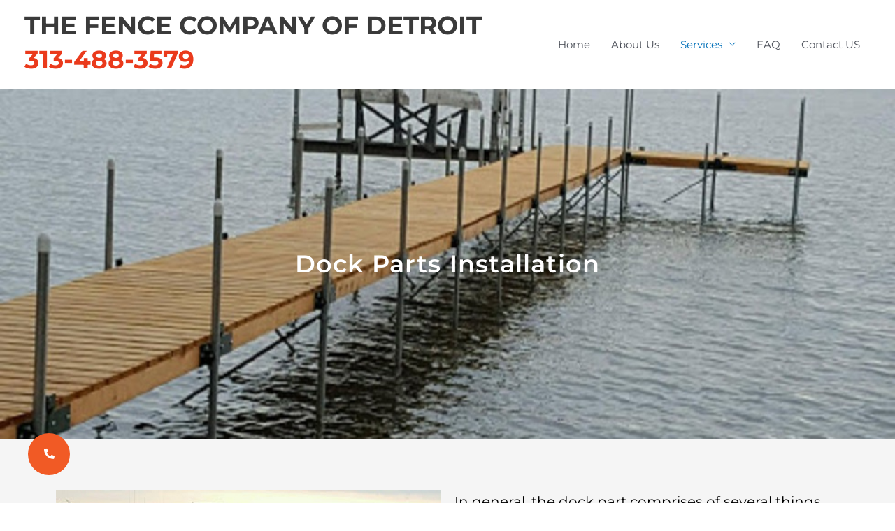

--- FILE ---
content_type: text/css
request_url: https://fencecompanydetroit.com/wp-content/uploads/elementor/css/post-1088.css?ver=1735075562
body_size: 2646
content:
.elementor-1088 .elementor-element.elementor-element-1caabe79 > .elementor-background-overlay{background-color:#000000;opacity:0.5;transition:background 0.3s, border-radius 0.3s, opacity 0.3s;}.elementor-1088 .elementor-element.elementor-element-1caabe79 > .elementor-container{max-width:660px;min-height:500px;}.elementor-1088 .elementor-element.elementor-element-1caabe79:not(.elementor-motion-effects-element-type-background), .elementor-1088 .elementor-element.elementor-element-1caabe79 > .elementor-motion-effects-container > .elementor-motion-effects-layer{background-position:center center;background-size:cover;}.elementor-1088 .elementor-element.elementor-element-1caabe79{transition:background 0.3s, border 0.3s, border-radius 0.3s, box-shadow 0.3s;}.elementor-1088 .elementor-element.elementor-element-4a37c502{text-align:center;}.elementor-1088 .elementor-element.elementor-element-4a37c502 .elementor-heading-title{font-family:"Montserrat", Sans-serif;font-size:35px;font-weight:600;text-transform:capitalize;line-height:52px;letter-spacing:1.2px;color:#FFFFFF;}.elementor-1088 .elementor-element.elementor-element-11c0f03a:not(.elementor-motion-effects-element-type-background), .elementor-1088 .elementor-element.elementor-element-11c0f03a > .elementor-motion-effects-container > .elementor-motion-effects-layer{background-color:#F5F5F5;}.elementor-1088 .elementor-element.elementor-element-11c0f03a{transition:background 0.3s, border 0.3s, border-radius 0.3s, box-shadow 0.3s;margin-top:0%;margin-bottom:0%;padding:5% 0% 5% 0%;}.elementor-1088 .elementor-element.elementor-element-11c0f03a > .elementor-background-overlay{transition:background 0.3s, border-radius 0.3s, opacity 0.3s;}.elementor-bc-flex-widget .elementor-1088 .elementor-element.elementor-element-3296018.elementor-column .elementor-widget-wrap{align-items:center;}.elementor-1088 .elementor-element.elementor-element-3296018.elementor-column.elementor-element[data-element_type="column"] > .elementor-widget-wrap.elementor-element-populated{align-content:center;align-items:center;}.elementor-1088 .elementor-element.elementor-element-25028b36{color:#000000;font-family:"Montserrat", Sans-serif;font-size:20px;line-height:32px;}.elementor-1088 .elementor-element.elementor-element-10f93343{padding:05% 0% 5% 0%;}.elementor-1088 .elementor-element.elementor-element-7bc6c518{color:#000000;font-family:"Montserrat", Sans-serif;font-size:20px;line-height:32px;}body.elementor-page-1088:not(.elementor-motion-effects-element-type-background), body.elementor-page-1088 > .elementor-motion-effects-container > .elementor-motion-effects-layer{background-color:#FFFFFF;}

--- FILE ---
content_type: text/css
request_url: https://fencecompanydetroit.com/wp-content/uploads/elementor/css/post-109.css?ver=1735048784
body_size: 7726
content:
.elementor-109 .elementor-element.elementor-element-d4d7c35:not(.elementor-motion-effects-element-type-background), .elementor-109 .elementor-element.elementor-element-d4d7c35 > .elementor-motion-effects-container > .elementor-motion-effects-layer{background-image:url("https://fencecompanydetroit.com/wp-content/uploads/2021/07/detroit-fence-installation-1.jpg");background-position:center center;background-size:cover;}.elementor-109 .elementor-element.elementor-element-d4d7c35 > .elementor-background-overlay{background-color:#000000;opacity:0.71;transition:background 0.3s, border-radius 0.3s, opacity 0.3s;}.elementor-109 .elementor-element.elementor-element-d4d7c35{transition:background 0.3s, border 0.3s, border-radius 0.3s, box-shadow 0.3s;margin-top:0px;margin-bottom:0px;padding:3% 0% 3% 0%;}.elementor-bc-flex-widget .elementor-109 .elementor-element.elementor-element-9b46111.elementor-column .elementor-widget-wrap{align-items:center;}.elementor-109 .elementor-element.elementor-element-9b46111.elementor-column.elementor-element[data-element_type="column"] > .elementor-widget-wrap.elementor-element-populated{align-content:center;align-items:center;}.elementor-109 .elementor-element.elementor-element-1d6ac91 .elementor-button{background-color:#EA3A1C;font-family:"Montserrat", Sans-serif;font-size:15px;font-weight:600;line-height:15px;border-radius:30px 30px 30px 30px;padding:20px 45px 20px 45px;}.elementor-109 .elementor-element.elementor-element-1d6ac91 .elementor-button:hover, .elementor-109 .elementor-element.elementor-element-1d6ac91 .elementor-button:focus{background-color:#000000;}.elementor-109 .elementor-element.elementor-element-1d6ac91 > .elementor-widget-container{margin:0px 0px 0px 0px;padding:0px 0px 0px 0px;}.elementor-109 .elementor-element.elementor-element-3c2960bd:not(.elementor-motion-effects-element-type-background), .elementor-109 .elementor-element.elementor-element-3c2960bd > .elementor-motion-effects-container > .elementor-motion-effects-layer{background-color:#222222;}.elementor-109 .elementor-element.elementor-element-3c2960bd{transition:background 0.3s, border 0.3s, border-radius 0.3s, box-shadow 0.3s;padding:4% 0% 0% 0%;}.elementor-109 .elementor-element.elementor-element-3c2960bd > .elementor-background-overlay{transition:background 0.3s, border-radius 0.3s, opacity 0.3s;}.elementor-109 .elementor-element.elementor-element-35b826c > .elementor-widget-container{margin:0px 0px 0px 0px;}.elementor-109 .elementor-element.elementor-element-35b826c{text-align:left;}.elementor-109 .elementor-element.elementor-element-35b826c .elementor-heading-title{font-family:"Montserrat", Sans-serif;font-size:23px;font-weight:700;color:#FFFFFF;}.elementor-109 .elementor-element.elementor-element-62dbe3c{color:#FFFFFF;font-family:"Montserrat", Sans-serif;font-size:14px;font-weight:400;line-height:24px;}.elementor-109 .elementor-element.elementor-element-42c48baf .elementor-nav-menu .elementor-item{font-family:"Montserrat", Sans-serif;font-size:15px;font-weight:500;line-height:13em;}.elementor-109 .elementor-element.elementor-element-42c48baf .elementor-nav-menu--main .elementor-item{color:#FFFFFF;fill:#FFFFFF;padding-left:10px;padding-right:10px;padding-top:0px;padding-bottom:0px;}.elementor-109 .elementor-element.elementor-element-42c48baf{--e-nav-menu-horizontal-menu-item-margin:calc( 6px / 2 );}.elementor-109 .elementor-element.elementor-element-42c48baf .elementor-nav-menu--main:not(.elementor-nav-menu--layout-horizontal) .elementor-nav-menu > li:not(:last-child){margin-bottom:6px;}.elementor-109 .elementor-element.elementor-element-5f420989 > .elementor-widget-container{padding:0px 0px 20px 0px;}.elementor-109 .elementor-element.elementor-element-5f420989{color:#222222;font-family:"Roboto", Sans-serif;font-size:10px;font-weight:400;line-height:24px;}.elementor-109 .elementor-element.elementor-element-68c6566:not(.elementor-motion-effects-element-type-background), .elementor-109 .elementor-element.elementor-element-68c6566 > .elementor-motion-effects-container > .elementor-motion-effects-layer{background-color:#222222;}.elementor-109 .elementor-element.elementor-element-68c6566{transition:background 0.3s, border 0.3s, border-radius 0.3s, box-shadow 0.3s;}.elementor-109 .elementor-element.elementor-element-68c6566 > .elementor-background-overlay{transition:background 0.3s, border-radius 0.3s, opacity 0.3s;}.elementor-109 .elementor-element.elementor-element-53c69cf > .elementor-element-populated{padding:60px 60px 60px 60px;}.elementor-109 .elementor-element.elementor-element-ac9ea38 > .elementor-widget-wrap > .elementor-widget:not(.elementor-widget__width-auto):not(.elementor-widget__width-initial):not(:last-child):not(.elementor-absolute){margin-bottom:0px;}.elementor-109 .elementor-element.elementor-element-0a97ad1{--divider-border-style:solid;--divider-color:#F5F5F5;--divider-border-width:1px;}.elementor-109 .elementor-element.elementor-element-0a97ad1 .elementor-divider-separator{width:100%;}.elementor-109 .elementor-element.elementor-element-0a97ad1 .elementor-divider{padding-block-start:15px;padding-block-end:15px;}.elementor-109 .elementor-element.elementor-element-cea5ee3 > .elementor-widget-container{margin:0px 0px 0px 0px;}.elementor-109 .elementor-element.elementor-element-cea5ee3{text-align:center;}.elementor-109 .elementor-element.elementor-element-cea5ee3 .elementor-heading-title{font-family:"Montserrat", Sans-serif;font-size:14px;font-weight:700;color:#FFFFFF;}.elementor-theme-builder-content-area{height:400px;}.elementor-location-header:before, .elementor-location-footer:before{content:"";display:table;clear:both;}@media(max-width:1024px){.elementor-109 .elementor-element.elementor-element-42c48baf .elementor-nav-menu .elementor-item{font-size:13px;}.elementor-109 .elementor-element.elementor-element-42c48baf .elementor-nav-menu--main .elementor-item{padding-left:3px;padding-right:3px;}}@media(min-width:768px){.elementor-109 .elementor-element.elementor-element-9b46111{width:66.885%;}.elementor-109 .elementor-element.elementor-element-9978401{width:33.046%;}}@media(max-width:767px){.elementor-109 .elementor-element.elementor-element-3c2960bd{padding:10% 0% 0% 0%;}.elementor-109 .elementor-element.elementor-element-35b826c{text-align:center;}.elementor-109 .elementor-element.elementor-element-5b8a50a3{width:20%;}.elementor-109 .elementor-element.elementor-element-7f4aac10{width:20%;}.elementor-109 .elementor-element.elementor-element-3322fccc{width:20%;}.elementor-109 .elementor-element.elementor-element-4e6758b4{width:20%;}.elementor-109 .elementor-element.elementor-element-41d7d5f5{width:20%;}.elementor-109 .elementor-element.elementor-element-37af8f05{width:20%;}.elementor-109 .elementor-element.elementor-element-39ece4a0{width:20%;}.elementor-109 .elementor-element.elementor-element-3677b7f{width:20%;}.elementor-109 .elementor-element.elementor-element-6844d7e{width:20%;}.elementor-109 .elementor-element.elementor-element-42c48baf > .elementor-widget-container{padding:0px 0px 0px 0px;}.elementor-109 .elementor-element.elementor-element-42c48baf .elementor-nav-menu--main .elementor-item{padding-left:4px;padding-right:4px;padding-top:3px;padding-bottom:3px;}.elementor-109 .elementor-element.elementor-element-42c48baf{--e-nav-menu-horizontal-menu-item-margin:calc( 0px / 2 );}.elementor-109 .elementor-element.elementor-element-42c48baf .elementor-nav-menu--main:not(.elementor-nav-menu--layout-horizontal) .elementor-nav-menu > li:not(:last-child){margin-bottom:0px;}.elementor-109 .elementor-element.elementor-element-53c69cf > .elementor-element-populated{margin:0px 0px 0px 0px;--e-column-margin-right:0px;--e-column-margin-left:0px;padding:0px 0px 0px 0px;}}